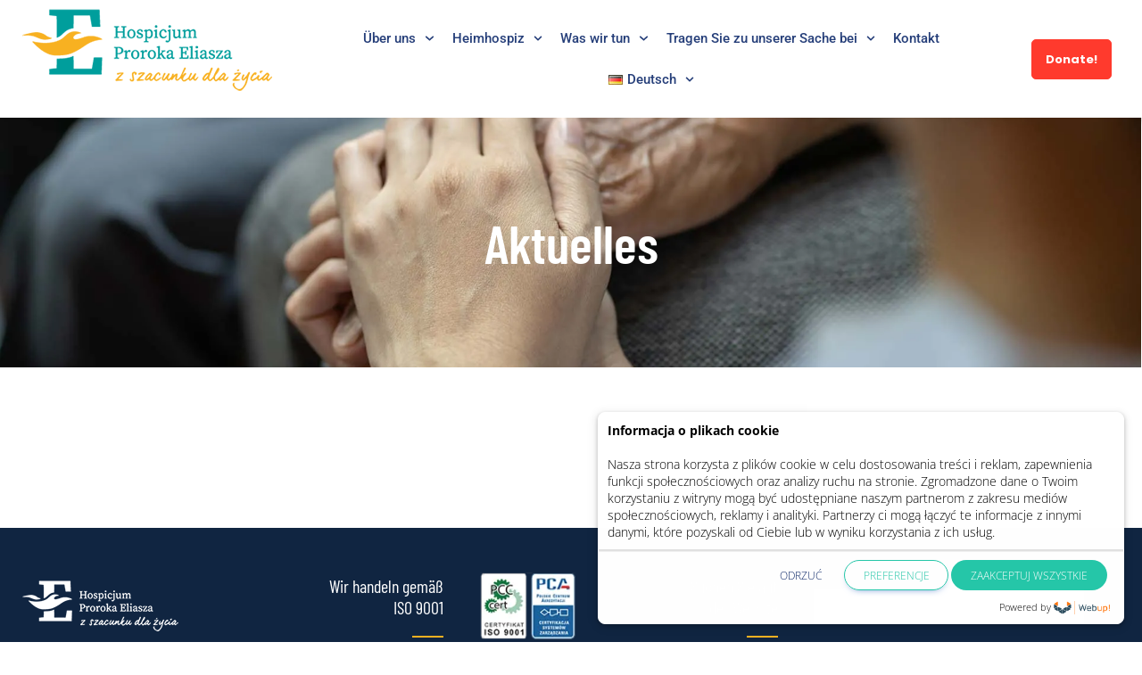

--- FILE ---
content_type: text/css
request_url: https://hospicjumeliasz.pl/wp-content/cache/seraphinite-accelerator/s/m/d/css/bb2ae24d63c353128ba02008ec92ae77.310.css
body_size: 175
content:
.elementor-widget-tabs.elementor-tabs-view-horizontal .elementor-tab-content{background:rgba(135,210,113,.1);padding:35px 40px;border:none}.elementor-widget-tabs.elementor-tabs-view-horizontal .elementor-tab-desktop-title{padding:0}.elementor-widget-tabs.elementor-tabs-view-horizontal .elementor-tab-desktop-title.elementor-active a{background:#87d271;color:#fff;text-transform:uppercase;margin-right:3px}.elementor-widget-tabs.elementor-tabs-view-horizontal .elementor-tab-desktop-title a:hover{background:#87d271;color:#fff}.elementor-widget-tabs.elementor-tabs-view-horizontal .elementor-tab-desktop-title a{font-size:16px;font-size:1rem;font-weight:600;color:#2b2e3a;text-transform:uppercase;padding:15px 25px;border:1px solid rgba(135,210,113,.5);display:block;margin-right:3px}

--- FILE ---
content_type: text/css
request_url: https://hospicjumeliasz.pl/wp-content/cache/seraphinite-accelerator/s/m/d/css/bd9be0a5561b75dc939a9f1344efc455.386.css
body_size: 140
content:
.flaticon-phone:before{content:""}.flaticon-mail:before{content:""}.flaticon-support:before{content:""}.flaticon-startup:before{content:""}.flaticon-label:before{content:""}.flaticon-pin:before{content:""}.flaticon-tick:before{content:""}.flaticon-close:before{content:""}.flaticon-ui:before{content:""}.flaticon-first:before{content:""}.flaticon-support-1:before{content:""}.flaticon-gear:before{content:""}.flaticon-hand:before{content:""}.flaticon-repair:before{content:""}.flaticon-search:before{content:""}.flaticon-bag:before{content:""}.flaticon-tick-1:before{content:""}.flaticon-multimedia:before{content:""}.flaticon-quote:before{content:""}.flaticon-heart:before{content:""}.flaticon-calendar:before{content:""}.flaticon-quote-1:before{content:""}.flaticon-mail-1:before{content:""}.flaticon-internet:before{content:""}